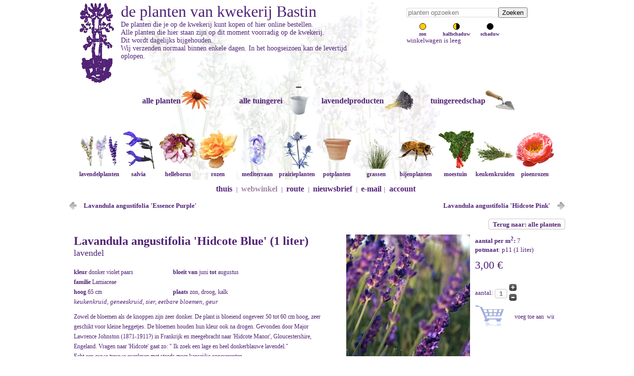

--- FILE ---
content_type: text/html; charset=utf-8
request_url: https://bastin.nl/webwinkel/lavandula-angustifolia-hidcote-blue-1-liter-detail.html
body_size: 14637
content:

<?xml version="1.0" encoding="utf-8"?>
<!DOCTYPE html>
<html lang="nl-nl" dir="ltr">

<head>
<script type="text/javascript">  (function(){    function blockCookies(disableCookies, disableLocal, disableSession){    if(disableCookies == 1){    if(!document.__defineGetter__){    Object.defineProperty(document, 'cookie',{    get: function(){ return ''; },    set: function(){ return true;}    });    }else{    var oldSetter = document.__lookupSetter__('cookie');    if(oldSetter) {    Object.defineProperty(document, 'cookie', {    get: function(){ return ''; },    set: function(v){ if(v.match(/reDimCookieHint\=/) || v.match(/57e526bcbd2781ffbdc764939822e945\=/)) {    oldSetter.call(document, v);    }    return true;    }    });    }    }    var cookies = document.cookie.split(';');    for (var i = 0; i < cookies.length; i++) {    var cookie = cookies[i];    var pos = cookie.indexOf('=');    var name = '';    if(pos > -1){    name = cookie.substr(0, pos);    }else{    name = cookie;    } if(name.match(/reDimCookieHint/)) {    document.cookie = name + '=; expires=Thu, 01 Jan 1970 00:00:00 GMT';    }    }    }    if(disableLocal == 1){    window.localStorage.clear();    window.localStorage.__proto__ = Object.create(window.Storage.prototype);    window.localStorage.__proto__.setItem = function(){ return undefined; };    }    if(disableSession == 1){    window.sessionStorage.clear();    window.sessionStorage.__proto__ = Object.create(window.Storage.prototype);    window.sessionStorage.__proto__.setItem = function(){ return undefined; };    }    }    blockCookies(1,1,1);    }()); </script>



  
  <meta name="viewport" content="width=device-width, initial-scale=1.0, maximum-scale=3.0, user-scalable=yes"/>
  <meta name="google-site-verification" content="Vu_GF_x_9iBBRB5XBZ3hEXLgRcM7Wi4GabTwv_SDJgA" />
	<meta charset="utf-8">
	<meta name="keywords" content="Lavandula angustifolia 'Hidcote Blue' (1 liter),zon, droog, kalk,Lamiaceae,lavendel,6,8,keukenkruid, geneeskruid, sier, eetbare bloemen, geur,donker violet paars,65,p11 (1 liter),7,vk1M; ak14#08|1452">
	<meta name="title" content="Lavandula angustifolia 'Hidcote Blue' (1 liter)">
	<meta name="robots" content="max-snippet:-1,max-image-preview:large,max-video-preview:-1">
	<meta name="description" content="Lavandula angustifolia 'Hidcote Blue' (1 liter) alle planten lavandula angustifolia hidcote blue 1 liter  zon, droog, kalk Lamiaceae lavendel 6 8 keukenkruid, geneeskruid, sier, eetbare bloemen, geur donker violet paars 65 p11 (1 liter) 7 vk1M; ak14#08|1452">
	<meta name="generator" content="Joomla! - Open Source Content Management">
	<title>alle planten: Lavandula angustifolia 'Hidcote Blue' (1 liter)</title>
	<link href="https://bastin.nl/webwinkel/lavandula-angustifolia-hidcote-blue-1-liter-detail.html" rel="canonical">
	<link href="https://bastin.nl/index.php?option=com_jmap&view=sitemap&format=aifeed" rel="alternate" type="application/json" title="AI JSON Data Feed">
	<link href="/templates/bastin/favicon.ico" rel="icon" type="image/vnd.microsoft.icon">
<link href="/media/vendor/joomla-custom-elements/css/joomla-alert.min.css?0.4.1" rel="stylesheet">
	<link href="/plugins/system/cookiehint/css/cookiehint_bastin.css?24856d" rel="stylesheet">
	<link href="/components/com_virtuemart/assets/css/vm-ltr-common.css?vmver=cf085a9f" rel="stylesheet">
	<link href="/components/com_virtuemart/assets/css/vm-ltr-site.css?vmver=cf085a9f" rel="stylesheet">
	<link href="/components/com_virtuemart/assets/css/facebox.css?vmver=cf085a9f" rel="stylesheet">
	<style>#redim-cookiehint-bottom {position: fixed; z-index: 99999; left: 0px; right: 0px; bottom: 0px; top: auto !important;}</style>
<script src="/media/vendor/jquery/js/jquery.min.js?3.7.1"></script>
	<script src="/media/legacy/js/jquery-noconflict.min.js?504da4"></script>
	<script src="/media/mod_menu/js/menu.min.js?24856d" type="module"></script>
	<script type="application/json" class="joomla-script-options new">{"joomla.jtext":{"ERROR":"Fout","MESSAGE":"Bericht","NOTICE":"Attentie","WARNING":"Waarschuwing","JCLOSE":"Sluiten","JOK":"Ok","JOPEN":"Open"},"system.paths":{"root":"","rootFull":"https:\/\/bastin.nl\/","base":"","baseFull":"https:\/\/bastin.nl\/"},"csrf.token":"298b0ec4ba542fcf2b2feae7c1d37313"}</script>
	<script src="/media/system/js/core.min.js?2cb912"></script>
	<script src="/media/system/js/messages.min.js?9a4811" type="module"></script>
	<script src="/components/com_virtuemart/assets/js/vmsite.js?vmver=cf085a9f"></script>
	<script src="/components/com_virtuemart/assets/js/dynupdate.js?vmver=cf085a9f"></script>
	<script src="/components/com_virtuemart/assets/js/facebox.js" defer></script>
	<script src="/templates/bastin/js/vmprices.js?vmver=cf085a9f"></script>
	<script src="/modules/mod_virtuemart_cart/assets/js/update_cart.js?vmver=cf085a9f"></script>
	<script>(function() {  if (typeof gtag !== 'undefined') {       gtag('consent', 'denied', {         'ad_storage': 'denied',         'ad_user_data': 'denied',         'ad_personalization': 'denied',         'functionality_storage': 'denied',         'personalization_storage': 'denied',         'security_storage': 'denied',         'analytics_storage': 'denied'       });     } })();</script>
	<script>//<![CDATA[ 
if (typeof Virtuemart === "undefined"){
	var Virtuemart = {};}
var vmSiteurl = 'https://bastin.nl/' ;
Virtuemart.vmSiteurl = vmSiteurl;
var vmLang = '&lang=nl';
Virtuemart.vmLang = vmLang; 
var vmLangTag = 'nl';
Virtuemart.vmLangTag = vmLangTag;
var Itemid = '&Itemid=470';
Virtuemart.addtocart_popup = "1" ; 
var vmCartError = Virtuemart.vmCartError = "Er is een fout opgetreden tijdens het bijwerken van uw winkelwagen";
var vmCartText = 'is toegevoegd aan uw winkelwagen' ;
usefancy = false; //]]>
</script>

	<!-- Image galery -->
	<script type="text/javascript" src="/templates/bastin/js/jquery.timers.min.js"></script>
	<script type="text/javascript" src="/templates/bastin/js/jquery.easing.min.js"></script>
	<script type="text/javascript" src="/templates/bastin/js/jquery.galleryview-3.0.min.js"></script>
	<script type="text/javascript" src="https://apis.google.com/js/plusone.js"></script>
	<script type="text/javascript" src="/templates/bastin/js/template.js"></script> 
	<link type="text/css" rel="stylesheet" href="/templates/bastin/css/jquery.galleryview-3.0.min.css"></script>
	<link type="text/css" rel="stylesheet" href="/templates/bastin/css/template.css" />
	<link type="text/css" rel="stylesheet" href="/templates/bastin/css/bastin.css" />

		<script>
	    jQuery(function(){
      var availableTags = ["acanthus","balcanicus","white","lips","hungaricus","spinosus","spinosissimus","group","achillea","millefolium","paprika","red","velvet","schneetaler","terracotta","walter","funcke","achnatherum","calamagrostis","stipa","aconitum","carmichaelii","cloudy","x","cammarum","bicolor","actaea","queen","of","sheba","®","simplex","brunette","cimicifuga","actinidia","arguta","issai","kens","deliciosa","atlas","hayward","jenny","solissimo","=","agapanthus","double","diamond","fireworks","navy","blue","midnight","star","twister","windsor","grey","agastache","beelicious","purple","","blackadder","boa","kolibri","linda","ajuga","black","scallop","alchemilla","mollis","allium","millenium","serendipity","summer","beauty","flavum","schoenoprasum","cha","chives","corsican","elbe","tuberosum","aloysia","triphylla","golden","wind","lippia","citriodora","anemone","dreaming","swan","honorine","jobert","loreley","whirlwind","wild","tomentosa","robustissima","angelica","archangelica","gigas","sylvestris","ebony","vicars","mead","anthemis","tinctoria","e.c.","buxton","lemon","ice","sauce","hollandaise","aquilegia","alpina","vulgaris","william","guiness","var.","stellata","nora","armoracia","rusticana","aronia","melanocarpa","hugin","nero","artemisia","abrotanum","maritima","coca","absinthium","lambrook","mist","silverado","dracunculus","sativa","asclepias","incarnata","tuberosa","asphodeline","lutea","aster","ann","leys","monte","cassino","pink","buttons","treffpunkt","vasterival","dumosus","rosenwichtel","ericoides","lovely","novi-belgii","sarah","ballard","strawberry","&","cream","oblongifolium","october","skies","symphyotrichum","astrantia","buckland","major","ruby","superstar","baptisia","brownie","points","dark","chocolate","lemonade","truffles","solar","flare","sphaerocarpa","b.","viridis","variicolor","twilite","prairieblues&#x2122;","bladhark","20","tanden","steel","150","7","instelbaar","met","telesteel","bloemen","van","geurlavendel","lavandin","per","zakje","lavendel","lavande","bleue","border","spade","steps","brunnera","macrophylla","jack","frost","buddleja","lochinch","cascade","prince","charming","davidii","dartmoor","lavender","cupcake","magenta","munchkin","royal","weyeriana","lady","the","acutiflora","karl","foerster","calamintha","nepeta","subsp.","sylvatica","menthe","campanula","kent","belle","lactiflora","prichards","variety","carex","testacea","prairie","fire","caryopteris","clandonensis","stephi","sterling","silver","castanea","laagstam","centaurea","montana","amethyst","in","snow","centranthus","ruber","albus","coccineus","cephalaria","gigantea","chamaemelum","nobile","treneague","chamerion","angustifolium","album","champignon","borsteltje","choisya","dewitteana","aztec","pearl","cirsium","rivulare","atropurpureum","cistus","albidus","creticus","extra","grote","pot","incanus","tauricus","populifolius","salviifolius","aguilarii","maculatus","argenteus","laxus","ledon","nog","groter","lenis","grayswood","obtusifolius","c.","psilosepalus","pulverulentus","sunset","purpureus","alan","fradd","skanbergii","citrus","aurantium","bergamia","oleum","reticula","clematis","côte","dazur","mrs","robert","brydon","heracleifolia","china","jouiniana","praecox","coreopsis","full","moon","cornus","officinalis","corydalis","craigton","porcelain","corylus","avellana","nottingham","frühe","fertile","webbs","prize","cob","crambe","cordifolia","crocosmia","hell","lucifer","cultivator","groot","155","cm","smal","cyclamen","hederifolium","amaze","me","neapolitanum","cydonia","oblonga","lescovacka","serbian","gold","reas","mammoth","cymbopogon","flexuosa","cynara","cardunculus","cardy","scolymus","imperial","damesspade","100","90","delphinium","moonlight","highlander&#x2122;","pacific","astolat","galahad","belladonna","bellamosum","dendranthema","clara","curtis","chrysanthemum","duchess","edinburgh","rosensilber","rubellum","mary","stoker","deschampsia","cespitosa","bronzeschleier","goldschleier","dianthus","whatfield","wisp","carthusianorum","dierama","pulcherrimum","cerise","digitalis","spice","island","lanata","parviflora","walbertons","goldcrest","mertonensis","diplotaxis","tenuifolia","grazia","droogboeket","echinacea","chiquita","hot","lava","papaya","sunrise","sunseekers","salmon","romance","pallida","purpurea","fatal","attraction","green","jewel","hope","splendor","virgin","echinops","bannaticus","glow","taplow","echium","vulgare","elaeagnus","umbellata","epipactis","palustris","eragrostis","curvula","totnes","burgundy","erodium","chrysanthum","guttatum","eryngium","lapis","pen","agavifolium","e.","bromeliifolium","alpinum","bourgatii","picos","ebracteatum","poterioides","giganteum","ghost","pandanifolium","physic","planum","hobbit","zabelii","big","violetta","erysimum","linifolium","bowles","away","allionii","constant","cheer","eucalyptus","globulus","eupatorium","dubium","baby","joe","maculatum","f.","albidum","bartered","snowball","euphorbia","blackbird","nothowlee","characias","forescate","and","wulfenii","cyparissias","fens","tall","boy","griffithii","orange","myrsinites","seguieriana","niciciana","gayeri","betten","ferula","communis","amalfi","form","glauca","festuca","gautieri","scoparia","pic","ficus","carica","desert","king","goutte","dor","gustissimo","twotimer","little","miss","figgy","madeleine","des","deux","morena","perretta","précoce","de","bordeaux","foeniculum","smokey","rubrum","fragaria","anablanca","vesca","alexandria","yellow","wonder","semperflorens","improved","viger","elan","ananassa","roman","rubra","vivarosa","galium","verum","gaura","lindheimeri","dove","gentiana","geranium","folkard","blood","blogold","philippe","vapelle","penny","sandrine","pratense","n","reiter","rozanne","gerwat","sanguineum","striatum","cantabrigiense","biokovo","st","ola","magnificum","rosemoor","geum","censation&#x2122;","lipstick","cocktail&#x2122;","cosmopolitan","gimlet","flames","passion","mai","tai","samba","tempest","scarlet","pretticoats&#x2122;","peach","gillenia","trifoliata","graskantensteker","graskantsteker","groentenborstel","haak","garden","handcultivator","handhakje","10","handrooivorkje","handschepje","verplantschopje","handschoen","foxgloves","medium","paars","hark","klauw","6","8","heggenschaar","amerikaans","model","71cm","telescopisch","helenium","fatamorgana","feuersiegel","loysder","wieck","moerheim","rauchtopas","sahins","early","flowerer","short","sassy","siësta","helianthemum","lawrensons","rhodanthe","carneum","wisley","supreme","orient","bride","helianthus","helleborus","foetidus","wester","flisk","niger","orientalis","ruse","magnifica","double-ellen®","flash","picotee","ericsmithii","angel","pirouette","nigercors","love","sternii","dollar","hemerocallis","american","revolution","emanuelle","stockings","citrina","heuchera","berry","smoothie","caramel","marmalade","obsidian","flambé","heucherella","buttered","rum","rover","sweet","tea","hippophae","rhamnoides","friesdorfer","hergo","leikora","pollmix","humulus","lupulus","aureus","jupiter","nordbrau","northern","brewer","polaris","pure","spalter","select","hyssopus","roseus","ipomoea","batatas","iposun","tone","marguerite","caroline","bronze","iris","kalá","g","chrysographes","ensata","topas","sibirica","butter","sugar","himmel","von","komi","juglans","ailantifolia","cordiformis","regia","buccaneer","spil","laciniata","knautia","arvensis","macedonica","knight","kniphofia","moonstone","redhot","popsicle","tawney","uvaria","nobilis","kroon","schoffel","125","lavandula","angustifolia","arctic","1","ashdown","forest","velours","charles","mountain","cedar","contrast","elizabeth","liter","essence","hidcote","gem","jean","ferrat","loddon","melissa","lilac","middachten","katherine","munstead","nana","alba","rosea","siesta","cushion","stoechas","hybride","madrid","allardii","meerlo","chaytorae","richard","gray","intermedia","large","dutch","vera","edelweiß","exceptional","hillav","grosso","pale","pretender","phenomenal","provence","sensational!","lavatera","bredon","springs","clementii","blushing","geurzakje","cellofaan","klassiek","leucanthemum","becky","old","court","victorian","secret","levisticum","officinale","lonicera","periclymenum","lychnis","coronaria","gardeners","world","lycium","barbarum","succes","lythrum","salicaria","blush","virgatum","dropmore","magnolia","grandiflora","le","nantais","namnetensis","soulangeana","liliiflora","genie®","brooklynensis","bird","malus","domestica","bolero","elstar","greencats","james","jonagold","maypole","polka","redcats","mathiasella","bupleuroides","dream","mentha","berries","mint","verveine","banana","requienii","spicata","hillarys","moroccan","spanish","spearmint","piperita","mitcham","citrata","mertensia","m.","simplicissima","mespilus","germanica","miscanthus","sinensis","adagio","hermann","mussel","kaskade","molinia","caerulea","arundinacea","cordoba","skyracer","transparent","windspiel","monarda","cobham","cranberry","lace","elsies","fireball","jacob","cline","kardinal","oudolfs","charm","frosting","didyma","cambridge","grape","gumball","oneida","squaw","fistulosa","scorpion","morus","nigra","myrrhis","odorata","narcissus","poeticus","recurvus","cats","pajamas","six","hills","giant","bramdean","dawn","to","dusk","kubanica","racemosa","snowflake","walkers","low","souvenir","d","andré","faassenii","purrsian","nestkast","boomkruiper","kijkdeurtje","pimpelmees","roodborst","onkruidschopje","rvs","opinel","zakmes","recht","21","origanum","falls","bentham","dingle","fairy","gentle","breeze","compactum","majoricum","paeonia","catharina","fontijn","ld","delavayi","itoh-hybride","all","that","jazz","callies","memory","canary","brilliants","cora","louise","first","arrival","julia","rose","dandy","victory","ardour","cheeks","bowl","buckeye","rosenfeld","paula","fay","bernhardt","shirley","temple","suffruticosa","lan","bao","shi","ling","hua","zhan","rou","fu","rong","wu","jin","yao","panicum","panschop","bats","00","95","papaver","orientale","prinzessin","victoria","patrinia","monandra","pelargonium","floral","filbert","concolor","capitatum","attar","roses","fragrans","pennisetum","alopecuroides","cassian","hammeln","moudry","weserbergland","penstemon","towers","onyx","pearls","penwortelschopje","perovskia","spire","atriplicifolia","jelena","silvery","lacey","lisslitt","persicaria","orangofield","bistorta","affinis","darjeeling","donald","lowndes","amplexicaulis","fat","domino","js","caliente","elephant","eastfield","petroselinum","crispum","gigante","ditalie","moskrul","peucedanum","verticillare","phlomis","italica","monocephala","russeliana","phlomoides","amazone","flamingo","phlox","bifida","petticoat","divaricata","clouds","perfume","may","paniculata","david","subulata","g.f.","wilson","maischnee","plantensteun","buskstöd","70","polemonium","yezoense","bressingham","pootstok","primula","veris","p.","propolis","tinctuur","prunus","avium","dönissens","gelbe","knorpelkirsche","kordia","regina","belgique","opal","reine","claude","verte","stanley","dulcis","robijn","pulmonaria","ensign","diana","claire","high","majesté","raspberry","splash","bouquet","trevi","fountain","ballet","saccharata","dora","bielefeld","pulsatilla","blaue","klokke","rode","pycnanthemum","flexuosum","tenuifolium","muticum","verticillatum","pilosum","pyrus","triomphe","vienne","pyrifolia","chojuro","shinseiki","tama","rheum","rhabarbarum","poncho","ribes","josta","nigrum","lowberry","titania","jonkheer","tets","ribest","lisette","witte","hollander","uva-crispa","hankkijas","delikatess","hinnonmäki","punainen","romneya","coulteri","rosa","canina","rubiginosa","autochtoon","rosmarinus","arp","bbq","benenden","lagoon","boule","foxtail","haifa","majorca","jessopps","upright","pyramidalis","cineol","rubus","fruticosus","satin","triple","crown","idaeus","buckingham","autumn","fallgold","glen","ample","goodasgold","héritage","malling","promice","loganobaccus","tayberry","occidentalis","phoeniculasius","ursinus","thornless","loganberry","rudbeckia","wizard","subtomentosa","henry","eilers","rumex","sanguineus","ruta","graveolens","salvia","african","sky","amante","amistad","azure","dysonss","joy","hercules","jeans","naomy","tree","no","shame","oriental","dysmau","phyllis","fancy","friesland","rockin","deep","bumble","argentea","azurea","elegans","honey","dew","melon","pineapple","s.","tangerine","farinacea","longispicata","mystic","mysty","feathers","bocoffla","peacock","bocofpea","greggi","emperor","greggii","cherry","guaranitica","argentine","bloom","enigma","blueberry","lake","carines","amazing","super","trooper","gesneraeflora","involucrata","mulberry","jam","microphylla","monrovia","gletsjer","nemorosa","caradonna","marcus","negrito","ostfriesland","pußtaflamme","plumosa","rianne","schwellenburg","sensation","berggarten","grete","stölzle","growers","friend","icterina","aurea","nazareth","leaf","würzburg","albiflora","patens","patio","pratensis","eveline","delight","twilight","serenade","reptans","west","texas","ringens","splendens","darcyi","verticillata","rain","viscosa","jamensis","nachtvlinder","adrian","schneehügel","blauhügel","dear","anja","mainacht","tänzerin","sambucus","haschberg","korsør","sanguisorba","brushes","menziesii","minor","poterium","tanna","delicatesse","santolina","chamaecyparissus","pinnata","edward","rosmarinifolia","serratifolia","saponaria","plena","satureja","spicigera","alternipilosa","scabiosa","caucasica","perfecta","mid","stäfa","columbaria","butterfly","ochroleuca","dance","schizachyrium","scoparium","ha","tonka","noord","hollands","sedum","gooseberry","fool","herbstfreude","josé","aubergine","stewed","rhubarb","rupestre","reflexum","telephium","ruprechtii","hab","silene","flos-cuculi","sisyrinchium","stachys","byzantina","ears","helene","cotton","boll","sheila","pinky","steeketiketten","aluminium","victoriaans","stevia","rebaudiana","barbata","capillata","tenuissima","nasella","straatbezem","blank","hout","symphytum","azureum","telescopische","15","teucrium","chamaedrys","glaucum","fruticans","indyho","lucidrys","thalictrum","anne","elin","splendide","illuminator","petaloideum","ghent","thymus","amadé","caborn","wine","duftkissen","spicy","citriodorus","prostrate","typ","lammefjord","doerfleri","herba-barona","caraway","longicaulis","pseudolanuginosus","pulegioides","foxley","tabor","richardii","nitidus","peter","serpyllum","atropurpureus","creeping","chintz","snowdrift","thracicus","t.","pinewood","compactus","fleur","provencale","precompa","faustinoi","trachystemon","tricyrtis","hirta","trifolium","rubens","trollius","alabaster","tweedia","oxypetalum","caeruleum","vaccinium","goldtraube","corymbosum","bluecrop","bluegold","emblue","heerma","hortblue","petit","macrocarpon","vitis-idaea","valeriana","veldhak","en","vork","verbascum","clementine","bombyciferum","polarsommer","verbena","bonariensis","veronica","longifolia","blauriesin","schneeriesin","choice","barcarole","rotfuchs","veronicastrum","sibiricum","virginicum","apollo","cupid","lavendelturm","verplantspade","viola","columbine","va","jackanapes","letitia","molly","sanderson","rebecca","cawthorne","cornuta","victorias","königin","charlotte","neiges","sororia","v.","vitex","agnus-castus","delta","blues","latifolia","vitis","vinifera","aurora","frankenthaler","hamburg","himrod","lakemont","geënt","regent","wisteria","floribunda","hon-beni","valderi","burford","zanthoxylum","americanum","simulans"];
      jQuery("#mod_virtuemart_search").autocomplete({source: availableTags});    
      jQuery(".inputbox").autocomplete({source: availableTags});
    });
		</script>
  <!-- Google tag (gtag.js) -->
<script async src="https://www.googletagmanager.com/gtag/js?id=G-305M1DW3T6"></script>
<script>
  window.dataLayer = window.dataLayer || [];
  function gtag(){dataLayer.push(arguments);}

  // Plaats hier de consent-regel:
  

  gtag('js', new Date());

  gtag('config', 'G-305M1DW3T6');
</script>
       
</head>

<body>
<div class="wrap-container">

<div class="header" style="background-image:url(/images/lavendellicht.jpg); background-repeat:no-repeat;" > 
	<div class="bastNavBox">
			<!--BEGIN Search Box -->
<form action="/webwinkel/results,1-25.html?search=true" method="get">
<div class="search">
	<input name="keyword" id="mod_virtuemart_search" maxlength="20" placeholder="planten opzoeken" class="inputbox" type="text" size="20" /><input type="submit" value="Zoeken" class="button" onclick="this.form.keyword.focus();"/></div>
</form>

<!-- End Search Box --><ul  class="standplaats">
	<li><a href="/webwinkel/zon.html"><img src="https://bastin.nl/templates/bastin/css/plaatsing_in_de_zon.png"><br>zon</a></li>
	<li><a href="/webwinkel/half-schaduw.html"><img src="https://bastin.nl/templates/bastin/css/plaatsing_in_de_halfschaduw.png"><br>halfschaduw</a></li>
	<li><a href="/webwinkel/schaduw.html"><img src="https://bastin.nl/templates/bastin/css/plaatsing_in_de_schaduw.png"><br>schaduw</a></li>
</ul>


<!-- Virtuemart 2 Ajax Card -->
<div class="vmCartModule " id="vmCartModule">

	<div class="total" style="float: right;">
			</div>

<div class="total_products">winkelwagen is leeg</div>
<div class="show_cart">
	</div>
<div style="clear:both;"></div>
<div class="payments-signin-button" ></div><noscript>
even geduld a.u.b. </noscript>
</div>


			
	</div>
				<div class="bastHeader">
		<a title="kwekerij Bastin" href="https://www.bastin.nl/"><img src="/images/logot.gif" alt="logo kwekerij Bastin" style="margin-right: 10px;"></a>
        <h1><a title="kwekerij Bastin" href="https://www.bastin.nl/">de planten van kwekerij Bastin</a></h1>
		<div id="catText">De planten die je op de kwekerij kunt kopen of hier online bestellen.<br />Alle planten die hier staan zijn op dit moment voorradig op de kwekerij.<br />Dit wordt dagelijks bijgehouden.<br />Wij verzenden normaal binnen enkele dagen. In het hoogseizoen kan de levertijd oplopen.</div>
	</div>

	<div class="navWrapper">
		<div class="deeplinks">
			<ul>
				<li style='display:inline-block;'><a href='/webwinkel.html'>alle planten <img src=/images/stories/virtuemart/category/planten.png></a></li><li style='display:inline-block;'><a href='/alle-tuingerei.html'>alle tuingerei <img src=/images/stories/virtuemart/category/overige-tuinproducten.png></a></li><li style='display:inline-block;'><a href='/lavendelproducten.html'>lavendelproducten <img src=/images/stories/virtuemart/category/lavendelproducten.png></a></li><li style='display:inline-block;'><a href='/tuingereedschap.html'>tuingereedschap <img src=/images/stories/virtuemart/category/tuingerei-van-kwekerij-bastin.png></a></li>			</ul>
		</div>

		<div class="sublinks">
			<ul>
				<li style='display:inline-block;'><a href='/webwinkel/lavendel.html'><img src=/images/stories/virtuemart/category/lavendel.png> lavendelplanten</a></li><li style='display:inline-block;'><a href='/webwinkel/salvia.html'><img src=/images/stories/virtuemart/category/salvia.png> salvia</a></li><li style='display:inline-block;'><a href='/webwinkel/helleborus.html'><img src=/images/stories/virtuemart/category/helleborus.png> helleborus</a></li><li style='display:inline-block;'><a href='/webwinkel/struikrozen-klimrozen.html'><img src=/images/stories/virtuemart/category/struikrozen-klimrozen.png> rozen</a></li><li style='display:inline-block;'><a href='/webwinkel/mediterraan.html'><img src=/images/stories/virtuemart/category/mediterraan.png> mediterraan</a></li><li style='display:inline-block;'><a href='/webwinkel/prairieplanten.html'><img src=/images/stories/virtuemart/category/prairieplanten.png> prairieplanten</a></li><li style='display:inline-block;'><a href='/webwinkel/potplant.html'><img src=/images/stories/virtuemart/category/potplant.png> potplanten</a></li><li style='display:inline-block;'><a href='/webwinkel/siergras.html'><img src=/images/stories/virtuemart/category/siergras.png> grassen</a></li><li style='display:inline-block;'><a href='/webwinkel/bijenplanten.html'><img src=/images/stories/virtuemart/category/bijenplanten.png> bijenplanten</a></li><li style='display:inline-block;'><a href='/webwinkel/groente.html'><img src=/images/stories/virtuemart/category/groente.png> moestuin</a></li><li style='display:inline-block;'><a href='/webwinkel/keukenkruid.html'><img src=/images/stories/virtuemart/category/keukenkruid.png> keukenkruiden</a></li><li style='display:inline-block;'><a href='/webwinkel/pioenrozen.html'><img src=/images/stories/virtuemart/category/pioenrozen.png> pioenrozen</a></li>			</ul>
		</div>
	</div>

			
</div>

<div class="hor-menu">
	<ul class="mod-menu mod-list nav ">
<li class="nav-item item-469 default"><a href="/" >thuis</a></li><li class="nav-item item-475 divider"><span class="mod-menu__separator separator "> | </span>
</li><li class="nav-item item-470 current active"><a href="/webwinkel.html" aria-current="location">webwinkel</a></li><li class="nav-item item-477 divider"><span class="mod-menu__separator separator "> | </span>
</li><li class="nav-item item-472"><a href="/route.html" >route</a></li><li class="nav-item item-478 divider"><span class="mod-menu__separator separator "> | </span>
</li><li class="nav-item item-473"><a href="/nieuwsbrief-aan-of-afmelden-en-archief.html" >nieuwsbrief</a></li><li class="nav-item item-479 divider"><span class="mod-menu__separator separator "> | </span>
</li><li class="nav-item item-474"><a href="mailto:info@bastin.nl" >e-mail</a></li><li class="nav-item item-627 divider"><span class="mod-menu__separator separator ">|</span>
</li><li class="nav-item item-626"><a href="/account.html?layout=edit" >account</a></li></ul>

</div>


	
	<div class="content single" style="width:100%">
				<div id="system-message-container" aria-live="polite"></div>

		
<div class="product-container productdetails-view productdetails" >

      <div class="product-neighbours">
      <a href="/webwinkel/lavandula-angustifolia-essence-purple-detail.html" rel="prev" class="previous-page" data-dynamic-update="1">Lavandula angustifolia 'Essence Purple'</a><a href="/webwinkel/lavandula-angustifolia-hidcote-pink-detail.html" rel="next" class="next-page" data-dynamic-update="1">Lavandula angustifolia 'Hidcote Pink'</a>      <div class="clear"></div>
    </div>
  
    <div class="back-to-category">
      <a href="/webwinkel.html" class="product-details" title="alle planten">Terug naar: alle planten</a>
  </div>

  
<div class="bast-product">
         
<div class="bast-product-info">

        <h2 style="margin:0px;"><a href="/webwinkel/lavandula-angustifolia-hidcote-blue-1-liter-detail.html" >Lavandula angustifolia 'Hidcote Blue' (1 liter)</a></h2>
    
    
    <strong><h3 style="width:50%;">
    lavendel    </h3></strong>

        <div style="line-height: 20px; margin-top:15px;">
              <span style="width:200px; display:block; float:left;"><b>kleur </b> donker violet paars</span>
                      <span style="width:200px; display:block; float:left;"><b>bloeit van </b> juni <b>tot</b> augustus</span>
                      <span style="width:200px; display:block; float:left;"><b>familie </b> Lamiaceae</span>
            </div>
             
    <div class="product-desc" style="line-height: 20px; float:left; width:95%; padding-right:8px;">

                    <span style="width:200px; display:block; float:left;"><b>hoog </b> 65 cm</span>
                              <span style="display:block; float:left;"><b>plaats </b> zon, droog, kalk</span>
                              <br/><i>keukenkruid, geneeskruid, sier, eetbare bloemen, geur</i>
          

      <p class="product_desc" style="line-height: 20px;">
         Zowel de bloemen als de knoppen zijn zeer donker. De plant is bloeiend ongeveer 50 tot 60 cm hoog, zeer geschikt voor kleine heggetjes. De bloemen houden hun kleur ook na drogen. Gevonden door Major Lawrence Johnston (1871-1911?) in Frankrijk en meegebracht naar 'Hidcote Manor', Gloucestershire, Engeland. Vragen naar 'Hidcote' gaat zo: " Ik zoek een lage en heel donkerblauwe lavendel."<br />Echt een ouwe trouwe overlever met steeds meer kansrijke concurrenten.      </p>
    </div>
    
  </div>

  <div class="bast-product-image">
    <ul id='img15078' style='display: none;'><li><img  alt="Lavandula angustifolia 'Hidcote Blue' (1 liter)"  src="/images/stories/virtuemart/product/lavandula-angustifolia-hidcote-blue-1-liter.jpg"></li></ul>    
    
    <script type="text/javascript">
    jQuery(function(){
      jQuery('#img15078').galleryView({
        show_panel_nav: false, 	//BOOLEAN - flag to show or hide panel navigation buttons
        panel_width:  250, 				//INT - width of gallery panel (in pixels)
        panel_height: 250, 				//INT - height of gallery panel (in pixels)
        panel_scale: 'fit', 			//STRING - the scaling method for panel images ('crop' or 'fit')
        show_filmstrip: false,	//BOOLEAN -  flag to toggle display of navigation filmstrip
        show_filmstrip_nav: false,
        enable_slideshow: false,
        frame_width:   40, 				//INT - width of filmstrip frames (in pixels)
        frame_height:  40,
      show_infobar: false
      });
      });
    </script>

  </div>    

  <div class="bast-product-actions">
    <div class="bast-product-actions-desc">
  <!--
    <div class="cartmsg" style="height: 30px; margin-bottom: 10px !important">
    </div>
  -->		
    <div class="addinfo">
          </div>
      
    <div class="addinfo">
              <b>aantal per m<sup>2</sup>:</b> 7            </div>
      
    <div class="addinfo">
               <b>potmaat</b>: p11 (1 liter)            </div>
      
    <div class="bastPricing"><h3>
    <div class="PricesalesPrice vm-display vm-price-value"><span class="PricesalesPrice">3,00 €</span></div></h3>
    </div>
    </div>
    <div class="bast-product-actions-addcart">
    <div class="addinfo addtocart-area">	
      <form method="post" class="product js-recalculate" action="/alle-producten.html">
                <div class="addtocart-bar">
                    <div class="addinfo">
              <label for="quantity15078" class="quantity_box">aantal: </label>
              <span class="quantity-box">
                <input type="text" class="quantity-input js-recalculate" name="quantity[]"
                data-errStr="U kunt dit artikel alleen in veelvouden van %1$s kopen!"
                value="1" init="1" step="1"  />
              </span>
              <span class="quantity-controls js-recalculate">
                <input type="button" class="quantity-controls quantity-plus"/>
                <input type="button" class="quantity-controls quantity-minus"/>
              </span>
            </div>
            <div class="addinfo" style="display:inline-flex;">
              <span class="addtocart-button">
        <input type="image" name="addtocart" class="addtocart-button" width="51px" height="51px;" src="/images/winkelwagen.png" title="voeg toe aan &#13;&#10; winkelwagen"/><br/>
              <input type="submit" name="addtocart" class="addtocart-button" value="voeg toe aan &#13;&#10; winkelwagen"/>
              </span>

              <noscript><input type="hidden" name="task" value="add"/></noscript>
            </div>         <input type="hidden" name="option" value="com_virtuemart"/>
        <input type="hidden" name="view" value="cart"/>
        <input type="hidden" name="virtuemart_product_id[]" value="15078"/>
        <input type="hidden" name="pname" value="Lavandula angustifolia 'Hidcote Blue' (1 liter)"/>
        <input type="hidden" name="pid" value="15078"/>
        <input type="hidden" name="Itemid" value="470"/>      </form>
    </div>
    <div class="cartmsg" style="margin-bottom: 10px !important">
    </div>

      </div>
  </div>
  </div>
  </div>

  <div class="clear"></div>

  <script   id="updDynamicListeners-js" type="text/javascript" >//<![CDATA[ 
jQuery(document).ready(function() { // GALT: Start listening for dynamic content update.
	// If template is aware of dynamic update and provided a variable let's
	// set-up the event listeners.
	if (typeof Virtuemart.containerSelector === 'undefined') { Virtuemart.containerSelector = '.productdetails-view'; }
	if (typeof Virtuemart.container === 'undefined') { Virtuemart.container = jQuery(Virtuemart.containerSelector); }
	if (Virtuemart.container){
		Virtuemart.updateDynamicUpdateListeners();
	}
	
}); //]]>
</script><script   id="ready.vmprices-js" type="text/javascript" >//<![CDATA[ 
jQuery(document).ready(function($) {

		Virtuemart.product($("form.product"));
}); //]]>
</script><script   id="ajaxContent-js" type="text/javascript" >//<![CDATA[ 
Virtuemart.container = jQuery('.productdetails-view');
  Virtuemart.containerSelector = '.productdetails-view';
  //Virtuemart.recalculate = true;	//Activate this line to recalculate your product after ajax //]]>
</script><script   id="vmPreloader-js" type="text/javascript" >//<![CDATA[ 
jQuery(document).ready(function($) {
    Virtuemart.stopVmLoading();
    var msg = '';
    $('a[data-dynamic-update="1"]').off('click', Virtuemart.startVmLoading).on('click', {msg:msg}, Virtuemart.startVmLoading);
    $('[data-dynamic-update="1"]').off('change', Virtuemart.startVmLoading).on('change', {msg:msg}, Virtuemart.startVmLoading);
  }); //]]>
</script>
<script type="application/ld+json">
{
  "@context": "http://schema.org/",
  "@type": "Product",
  "name": "Lavandula angustifolia &#039;Hidcote Blue&#039; (1 liter)",
  "description":"Lavandula angustifolia &#039;Hidcote Blue&#039; (1 liter) alle planten lavandula angustifolia hidcote blue 1 liter  zon, droog, kalk Lamiaceae lavendel 6 8 keukenkruid, geneeskruid, sier, eetbare bloemen, geur donker violet paars 65 p11 (1 liter) 7 vk1M; ak14#08|1452",
  "productID":"15078",
  "sku": "15078",
  "image": [
    "https://bastin.nl/images/stories/virtuemart/product/lavandula-angustifolia-hidcote-blue-1-liter.jpg"  ],
  "offers": {
    "@type": "Offer",
    "priceCurrency": "EUR",
    "availability": "InStock",
    "price": "3",
    "url": "https://bastin.nl/webwinkel/lavandula-angustifolia-hidcote-blue-1-liter-detail.html"

  }
}
</script></div>




	</div>

	
   
<div class="footer">
			</div>

</div><!-- end .wrap-container -->
 
<div style="clear:both;"></div>

	<div align="center">
		<hr/ style="border-top: solid #E9E8E8 1px;">
		<a href="#" id="back-top" style="float:left">&nbsp;terug naar boven  &uarr;</a>
		&copy;2026 de planten van kwekerij Bastin 
		<a href="#" id="back-top" style="float:right">&uarr;  terug naar boven  &nbsp;</a>
	</div>

<!--
<a href="#" class="float"><h1>terug naar boven</h1></a>
-->


 

<div id="redim-cookiehint-bottom">   <div id="redim-cookiehint">     <div class="cookiecontent">   <p>Wij gebruiken cookies op onze web site. Sommigen zijn essentieel voor het correct functioneren van de site, terwijl anderen ons helpen om de site en gebruikerservaring te verbeteren (tracking cookies). U kan zelf kiezen of u deze cookies wil toestaan of niet. Let op dat als u onze cookies weigert mogelijk niet alle functies van de site beschikbaar zijn.</p>    </div>     <div class="cookiebuttons">        <a id="cookiehintsubmit" onclick="return cookiehintsubmit(this);" href="https://bastin.nl/webwinkel/lavandula-angustifolia-hidcote-blue-1-liter-detail.html?rCH=2"         class="btn">Ok</a>          <div class="text-center" id="cookiehintinfo">                <a target="_self" href="https://www.bastin.nl/avg.html">Meer informatie</a>                      </div>      </div>     <div class="clr"></div>   </div> </div>     <script type="text/javascript">        document.addEventListener("DOMContentLoaded", function(event) {         if (!navigator.cookieEnabled){           document.getElementById('redim-cookiehint-bottom').remove();         }       });        function cookiehintfadeOut(el) {         el.style.opacity = 1;         (function fade() {           if ((el.style.opacity -= .1) < 0) {             el.style.display = "none";           } else {             requestAnimationFrame(fade);           }         })();       }         function cookiehintsubmit(obj) {         document.cookie = 'reDimCookieHint=1; expires=Mon, 04 Jan 2027 23:59:59 GMT;57; path=/';         cookiehintfadeOut(document.getElementById('redim-cookiehint-bottom'));         return true;       }        function cookiehintsubmitno(obj) {         document.cookie = 'reDimCookieHint=-1; expires=0; path=/';         cookiehintfadeOut(document.getElementById('redim-cookiehint-bottom'));         return true;       }     </script>  
</body>

</html>


--- FILE ---
content_type: text/css
request_url: https://bastin.nl/templates/bastin/css/jquery.galleryview-3.0.min.css
body_size: 586
content:
#myGallery{display:none}
.gv_galleryWrap{position:relative;background:transparent !important;font-size:10pt;width:200px;height:200px}
.gv_gallery{overflow:hidden;position:relative}
.gv_imageStore{visibility:hidden;position:absolute;top:-10000px;left:-10000px}
.gv_panelWrap{filter:inherit;position:absolute;overflow:hidden}
.gv_panel-loading{background:url(img-loader.gif) 50% 50% no-repeat #aaa}
.gv_frame-loading{background:url(img-loader.gif) 50% 50% no-repeat #aaa}
.gv_panel{filter:inherit;position:absolute;top:0;left:0;overflow:hidden;z-index:100}
.gv_panel img{position:absolute}
.gv_overlay{position:absolute;background:#222;color:white;z-index:200}
.gv_showOverlay{position:absolute;width:20px;height:20px;background:url(themes/light/info.png) #222;cursor:pointer;z-index:200}
.gv_overlay h4{color:white;margin:1em;font-weight:bold}
.gv_overlay p{color:white;margin:1em}
.gv_infobar{background:#222;padding:0 .5em;line-height:1.5em;height:1.5em;font-size:10pt;font-weight:bold;color:white;position:absolute;bottom:0;right:0;display:none;vertical-align:middle;z-index:2000}
.gv_filmstripWrap{overflow:hidden;position:absolute}
.gv_filmstrip{margin:0;padding:0;position:absolute;top:0;left:0}
.gv_frame{cursor:pointer;float:left;position:relative;margin:0;padding:0}
.gv_frame .gv_thumbnail{position:relative;overflow:hidden !important}
.gv_frame img{border:0;position:absolute}
.gv_frame .gv_caption{height:14px;line-height:14px;font-size:10px;text-align:center;color:white}
.gv_pointer{border-color:black}
.gv_navWrap{text-align:center;position:absolute}
.gv_navPlay,.gv_navPause,.gv_navNext,.gv_navPrev{opacity:.3;-moz-opacity:.3;-khtml-opacity:.3;filter:alpha(opacity=30);display:-moz-inline-stack;display:inline-block;zoom:1;*display:inline;vertical-align:middle}
.gv_navPlay:hover,.gv_navPause:hover,.gv_navNext:hover,.gv_navPrev:hover{opacity:.8;-moz-opacity:.8;-khtml-opacity:.8;filter:alpha(opacity=80)}
.gv_panelNavPrev,.gv_panelNavNext{position:absolute;display:none;opacity:.50;-moz-opacity:.50;-khtml-opacity:.50;filter:alpha(opacity=50);z-index:200}
.gv_panelNavPrev:hover,.gv_panelNavNext:hover{opacity:.9;-moz-opacity:.9;-khtml-opacity:.9;filter:alpha(opacity=90)}
.gv_navPlay{height:30px;width:30px;cursor:pointer;background:url(themes/light/play-big.png) top left no-repeat}
.gv_navPause{height:30px;width:30px;cursor:pointer;background:url(themes/light/pause-big.png) top left no-repeat}
.gv_navNext{height:20px;width:20px;cursor:pointer;background:url(themes/light/next.png) top left no-repeat}
.gv_navPrev{height:20px;width:20px;cursor:pointer;background:url(themes/light/prev.png) top right no-repeat}
.gv_panelNavNext{height:20px;width:20px;cursor:pointer;background:url(themes/light/panel-next.png) top left no-repeat}
.gv_panelNavPrev{height:20px;width:20px;cursor:pointer;background:url(themes/light/panel-prev.png) top right no-repeat}


--- FILE ---
content_type: text/css
request_url: https://bastin.nl/templates/bastin/css/template.css
body_size: 1167
content:
html {
  box-sizing: border-box;
}
*,
*:before,
*:after {
  box-sizing: inherit;
}

body {
  font-family: Optima;
  font-size: 13px;
  color:#522377;
  background: #FFFFFF;
  padding: 5px;
  margin: 0;
}

ul, ol, dl { /* Due to variations between browsers, it's best practices to zero padding and margin on lists. For consistency, you can either specify the amounts you want here, or on the list items (LI, DT, DD) they contain. Remember that what you do here will cascade to the .nav list unless you write a more specific selector. */
  padding: 0;
  margin: 0;
}

h1, h2, h3, h4, h5, h6, p {
  margin-top: 0;
  padding-right: 0;
  padding-left: 0;
}
h1 {
  font-size: 18px;
}
h2 {
  font-size: 24px;
}
h3 { 
  font-size: 18px;
}
h1, h2, h3 {
  font-weight: normal;
  background-color: transparent !important;
}
span,p {
  font-size: 12px;
}

img {
  max-width: 100%;
  height: auto;
}

a img {
  border: none;
}

a:link {
  color: #522377;
  font-weight: bold;
  text-decoration: none;
}
a:visited {
  text-decoration: underline;
}
a:hover, a:active, a:focus {
  text-decoration: none;
}
.current a {
  color: #a285a2;
}

.wrap-container {
  max-width: 1002px;
  margin: auto;
  background-color: transparent !important;
  display: grid;
  grid-template-columns: 27% 46% 27%;
  grid-template-rows:  auto auto 400px auto auto ;
}

.header {
  min-height: 275px;
  padding-left: 20px;
  padding-right: 20px;
  grid-area: 1 /  1 / 1 / 4;
}


 .sidebar1-1 {

	margin-top: 0px;
  grid-area: 3 /  1 / 4 / 1;
}
 .sidebar1-2 {
 
margin-top: 0px;
grid-area: 4 /  1 / 5 / 1;
}
 .content.triple {
 
	margin-top: 0px;
    padding-left: 10px;
    padding-right: 10px;
    grid-area: 3 /  2 / 5 / 2;

}
.content.single{
  grid-area: 3 /  1 / 5 / 4;
}
 .sidebar2 {

    margin-top: 0px;
    grid-area: 3 /  3 / 5 / 3;

}
#cart-left{
  grid-area: 1/ 1/4/1;
}
#cart-content{
  grid-area: 1/ 2/2/2;

}
#cart-checkout{
  grid-area: 2/ 2/3/2;
}
#cart-content, #cart-checkout {

    padding-left: 10px;

}
@media screen and (min-width: 480px) and (max-width: 779px) {
  .sidebar1-1 {

    margin-top: 0px;
    grid-area: 3 /  1 / 4 / 1;
  }
   .sidebar1-2 {
   
  margin-top: 0px;
  grid-area: 4 /  1 / 5 / 1;
  }


  

.content.triple {
  margin-top:0px;
    grid-area: 3 /  2 / 5 / 4;
}
.sidebar2 {
    margin-top: 20px;
    grid-area: 5 /  2 / 6 / 4;
}
.wrap-container{
  grid-template-rows:  auto auto 400px auto auto ;
}

#cart-left{
  grid-area: 2/ 1/3/3;
}
#cart-content{
  grid-area: 1/ 1/2/3;
}
#cart-checkout{
  grid-area: 3/ 1/4/3;

}
#cart-content, #cart-checkout {

  padding-left: 0px;

}

}

@media screen and (max-width: 479px) {
/* .grid-columns {
  display: -webkit-box;
  display: -moz-box;
  display: -ms-flexbox;
  display: -webkit-flex;
  display: flex;
  -webkit-flex-wrap: wrap;
  flex-wrap: wrap;
}
.grid-columns .sidebar1 {
    width: 100%;
	margin-top: 20px;
    -webkit-order: ;
    order: 1;
}
.grid-columns .sidebar12 {
  width: 100%;
margin-top: 20px;
  -webkit-order: 3;
  order: 3;
}
.grid-columns .content {
    width: 100%;
    -webkit-order: 1;
    order: 1;
}
.grid-columns .sidebar2 {
    width: 100%;
    margin-top: 20px;
    -webkit-order: 2;
    order: 2;
} */
.sidebar1-1 {

  margin-top: 0px;
  grid-area: 3 /  1 / 3 / 4;
}
 .sidebar1-2 {
 
margin-top: 0px;
grid-area: 6 /  1 / 6 / 4;
}



.content.triple {
margin-top:0px;
  grid-area: 4 /  1 / 4 / 4;
}
.sidebar2 {
  margin-top: 20px;
  grid-area: 5 /  1 / 5 / 4;
}
.wrap-container{
  grid-template-rows:  auto auto auto auto auto ;
}
.xlogo{
  display:none;
}
#cart-left{
  grid-area: 2/ 1/3/3;
}
#cart-content{
  grid-area: 1/ 1/2/3;
}
#cart-checkout{
  grid-area: 3/ 1/4/3;
}
#cart-content, #cart-checkout {

  padding-left: 0px;

}

}

.content ul, .content ol { 
  padding: 0 0px 0px 0px;
}

.ver-menu ul {
  list-style: none;
}
.ver-menu li {
  font-size: 13px;
  font-weight: bold;
}
.ver-menu li a:hover, .ver-menu li a:active, .ver-menu li a:focus {
  color: #A285A2;
  text-decoration: underline;
}
.hor-menu {
  width: 100%;
  text-align: center;
  padding-top: 10px;
  grid-area: 2 /  1 / 2 / 4;
}
.hor-menu ul {
  list-style: none;
  margin-bottom: 15px;
}
.hor-menu li {
  font-size: 16px;
  display: inline;
  margin-top: 20px;
  margin-right: 5px;
  background-color: #FFF;
}
.hor-menu li a:hover, .hor-menu li a:active, .hor-menu li a:focus {
   color: #A285A2;
   text-decoration: underline;
}

.socialmedia img
{
  width:33px;
  height:33px;
}

.fltrt {
  float: right;
  margin-left: 8px;
}
.fltlft {
  float: left;
  margin-right: 8px;
}
.clearfloat {
  clear:both;
  height:0;
  font-size: 1px;
  line-height: 0px;
}
.buttonBar-right{
  padding-top:10px;
}
.control-buttons{
  padding-top:10px;
}


--- FILE ---
content_type: text/css
request_url: https://bastin.nl/templates/bastin/css/bastin.css
body_size: 2681
content:
@charset "UTF-8";
/* CSS Document */

root { 
    display: block;
}

.bastHeader {
    float: left;
    -webkit-max-logical-width: 600px;
    width: calc(100% - 300px);
    padding-right: 10px;
    padding-bottom: 10px;
}
.socialmedia-small{
    display: none;
}
@media screen and (max-width: 640px) {
.bastHeader {
    width: 100%;
    float: left;
}
.socialmedia-small{
    display: block;
}
.socialmedia{
    display: none;
}
}

.bastHeader img {
    float: left;
}

.bastHeader h1 {
    font-family: Optima;
    font-size: 32px;
    font-weight: normal !important;
    color: #522377;
    background-color: transparent !important;
    margin-bottom: 0px;
}
.bastHeader h1 a{
    font-weight: normal !important;
}
.bastHeader p  {
    font-family: Optima;
    font-size: 13px;
    color:#522377;
    padding-top: 40px;
    line-height: 18px;    
}

.logo {
    background: url("logot.gif") no-repeat;
    width: 80px;
    background-color: transparent !important;
    float: left;
}

.categoryDescription {
    top: 40px;
    margin-left: auto;
    margin-right: auto;
    padding-left: 0px;
}

#catText {
    font-family: Optima;
    font-size: 14px;
    color: #522377;
    font-weight: normal;
}

.item-page h1 {
    font-family: Optima;
    font-size: 22px;
    font-weight: bold;
    color: #522377;
    top: 0px;
    background-color: transparent !important;
}

.item-page h2 {
    font-family: Optima;
    font-size: 18px;
    font-weight: bold;
    color:#522377;
    top: 0px;
    background-color: transparent !important;
}

.item-page h3 {
    font-family: Optima;
    font-size: 14px;
    font-weight: bold;
    color:#522377;
    top: 0px;
    background-color: transparent !important;
}

.bastNavBox {
    width: 300px;
    float: right;
    margin-top: 10px;
}

.bastNavBox .search {
    margin-bottom: 10px;
}

.bastNavBox input[type="text"] {
    border: 1px solid rgba(82,35,119,0.2);
    width: 185px;
}

.bastNavBox input[type="text"]:hover {
    background: rgba(82,35,119,0.2);
}

.standplaats ul {
    margin-top: 10px;
    margin-bottom: 10px;
}

.standplaats li {
    display: inline-block;
    font-size: 10px;
    width: 65px;
    vertical-align: middle;
    text-align: center;
}

.standplaats img {
    width: 15px;
    height: 15px;
}

.navWrapper {
    width: 100%;
    text-align: left;
    float: left;
    margin-bottom: 10px;
    background-color: transparent !important;
    height: auto;
    margin-top: 10px;
}

.sublinks {
    margin-top: 5px;
    margin-bottom: 10px;
    width: 100%;
    height: auto;
    text-align: left;
    background-color:transparent !important;

}

.sublinks ul {
    width: 100%;
    display: flex;
    flex-direction: row;
    flex-wrap: wrap;
    justify-content: center;
}

.sublinks li {
    list-style-type: none;
    display: inline-block;
    width: 80px;
    text-align: center;
    vertical-align: middle;
    height: 80px;
    background-color: transparent !important;
    font-size: 12px;
    margin-top: 15px;
}

.sublinks img {
    width: 78px;
    height: 78px;
}

.deeplinks {
    width: 100%;
    text-transform: lowercase;
    line-height: 22px;
    font-size: 14px;
    font-weight: bold;
    float: left;
    height: auto;
}

.deeplinks ul {
    width: auto;
    display: flex;
    flex-direction: row;
    flex-wrap: wrap;
    justify-content: center;
}

.deeplinks li {
    list-style-type: none;
    display: inline-block;
    text-align: right;
    vertical-align: middle;
    width: 195px;
    height: 35px;
    padding-top: 5px;
    margin-right: 10px;
    font-size: 16px;
    height: 60px;
}

.deeplinks li img {
    height: 60px;
    margin-top: -20px;
    float: right;
}

.VMmenu {
    background-color: transparent !important;
}

/* ============== PRODUCTEN ===================*/
.bast-product {
    max-width: 1002px;
    width: 100%;
    margin: 0;
    padding: 10px;
    display: block;
    float: left;
    padding-bottom: 50px;
}

.bast-product .bast-product-info {
    -webkit-max-logical-width: 550px;
    width: calc(100% - 400px);
    display: block;
    float: left;
}
.bast-product .bast-product-image {
    width: 250px;
    display: block;
    float: left;
}
.bast-product .bast-product-actions {
    width: 150px;
    display: block;
    float: left;
    padding-left: 10px;
}

@media screen and (max-width: 400px) {

.bast-product .bast-product-info {
    width: 100%;
    margin-top: 20px;
}
.bast-product .bast-product-image {
    width: 100%;
    margin-top: 20px;
}
.bast-product .bast-product-actions {
    width: 100%;
    margin-top: 20px;
}

.bast-product-actions-desc{
    width: 50%;
    float: left;
}
.bast-product-actions-addcart{
    width: 50%;
    float: left;
}
.cartmsg{
    height: initial !important;
}
.gv_galleryWrap{
    /* margin: auto; */
}
}

@media screen and (min-width: 401px) and (max-width: 779px) {
.bast-product .bast-product-info {
    width: 100%;
}
.bast-product .bast-product-image {
    width: 250px;
    margin-top: 20px;
}
.bast-product .bast-product-actions {
    width: calc(100% - 250px);
    margin-top: 20px;
}
/* padding weghalen voor mobile versie */
.grid-columns .content {
    padding-left: 0px;
    padding-right:0px;
}
}

.cartmsg {
    font-size: 12px;
    margin: 0;
    text-align: left;
    /* float: left; */
    padding: 0;
    left: 0px;
    color: green;
    margin-bottom: 10px;
    height: 32px;
    width: 100%;
}

.cartmsg div {
  width: 170px;
}

span.addtocart-button span.addtocart-button, span.addtocart-button input.addtocart-button, span.addtocart-button input.notify-button, span.addtocart-button span.addtocart-button-disabled {
  font-family: Optima;
  color:#522377;
  width: 80px;
  margin: auto;
  cursor: pointer;
  font-size: 12px;
  background-color: transparent;
  border: medium none;
  text-align: center;
  max-width: 100%;
  background: transparent;
  letter-spacing: 0px;
  border-radius: 0px;
  padding: 0px;
}

span.addtocart-button input.addtocart-button:hover {
  color: #522377;
  text-decoration:underline;
  font-weight: bold;
}

span.addtocart-button {
  display: inherit;
}

.vm-btn, .vm-btn:link, .vm-btn:active, .vm-btn:visited {
  display: none;
  }
  
.addtocart-button {
  display: inherit;
  font-family: Optima;
  color:#522377;
  width: 80px;
  margin: auto;
  cursor: pointer;
  font-size: 12px;
  background-color: transparent;
  border: medium none;
  text-align: center;
}

.addtocart-button:hover {
  color: #522377;
  text-decoration:underline;
  font-weight: bold;
}

.bastPricing h3 .PricesalesPrice {
  width: 100px;
  margin-top: 10px;
  margin-bottom: 10px;
  font-size: 22px;
  color: #522377;
}

.addinfo {
  /* width: 170px; */
  margin-bottom: 2px;
  /* text-transform: lowercase; */
}

form[name="com-login"] {
  width: 100%;
 /* height: 100px; */
  border: 0px solid #000;  
  /* padding: 5px; */
}

.error {
  width: 100%;
  font-weight: bold;
  color: #F00;
  padding-top: 5px;
  padding-bottom: 5px;
  padding-left: 2px;
}

.product_desc {
  margin-top: 10px;
}

a:hover {
  color: #A285A2;
  text-decoration: underline;
}

.vmshipment_description, .vmpayment_description {
  font-family: Optima;
  font-size: 12px;
  color: #000;
  margin: 5px;
}

.vmshipment_name, .vmpayment_name {
  font-weight: bold;
}

/* FH 2013-12-14: added modifications by RK or SB from top of .\components\com_virtuemart\assets\css\vmsite-ltr.css */
.product-container b {
	color:#522377;
}
.product-head a {
	color:#522377;
	text-decoration:none;
	font-weight:bold;
}
.product-head h3 {
	font-weight:bold;
}
.vm-pagination {
	float:none;
}
.vm-pagination ul li {
	margin:5px;
	color:#522377;
	font-weight:bold;
}
/* FH 2013-12-17: added modifications by RK or SB from of .\components\com_virtuemart\assets\css\vmsite-ltr.css */
.display-number select {display:none;}
.vm-pagination span {display:none;}
span.pagenav {display:initial;} /* hidden by .vm-pagination span */
.orderlistcontainer {display:none}

input.quantity-input {
    height: 19px !important;
    width: 25px !important;
    text-align: center;
    font-weight: 700;
    padding: 2px !important;
}
.pagenav {
    padding: 0px;
    margin: 0px;
    border: none;
    background-color: #FAFAFA;
    color: #808080;
}
.display-number, .control-buttons, .right {
    text-align: right !important;
    margin: 0px 0px 0px 0px;
}
fieldset {
    /*border: 1px solid #522377;*/
    border: none;
    margin: unset;
    padding: unset;
}
.formular fieldset {
	margin-top: 20px;
	padding: 15px;
	border: 1px solid #B5B8C8;
}
.cart-summary tr td {
    padding: 0px;
}
/* lijntjes in cart verwijderen */
.cart-summary td, .cart-summary th {border: none}

.gv_galleryWrap {padding:0!important;}

@media screen and (max-width: 640px) {
.float {
	position:fixed;
	width:70px;
	height:70px;
	bottom:40px;
	right:40px;
	text-align: center;
	background-color: transparent;
/*
	background-image: url(winkelwagen.jpeg);
	background-size: contain;
	color:#FFF;
*/
	border-radius:50px;
	box-shadow: 2px 2px 3px #999;
}
}
/*sjors 11-07-2019: grote blauwe knop verkleinen */
.vm-button-correct {
    font-size: 11px !important;
    margin-left: 8px;
    padding: 5px 8px 4px !important;
    background: #522377;
    border:1px solid #411c5e;
}
.vm-button-correct:link{
    background: green !important;
    border:1px solid green !important; 
}
/*.button{
    display: inline-block;
    font-size: 19px;
    font-weight: 700;
    text-decoration: none;
    text-align: center;
    background: #0077b3;
    color: #fff;
    border: 1px solid #00669a;
    border-radius: 4px;
    -webkit-border-radius: 4px;
    -moz-border-radius: 4px;
    cursor: pointer;
    letter-spacing: 1px;
    text-decoration: none;
    padding: 6px 12px 3px;
    font-size: 11px !important;
    margin-left: 8px;
    padding: 5px 8px 4px !important;
    background: #522377;
    border: 1px solid #411c5e;
} */
.vm-button-correct:hover{
    background:  #664c7a;
    border:1px solid #483853;
}
textarea#customer_note_field{
    height: 4em;
}
#redim-cookiehint{
    background: #522377 !important;
    opacity: 0.7 !important;
    left: 0px;
}
#redim-cookiehint:hover{
    opacity: 1.0 !important;
}
div[id^="com-form-login"] .inputbox{
    background:#e8e8e8 url(../../../components/com_virtuemart/assets/images/vmgeneral/backgrounds.png) top repeat-x;
    border: solid #ccc 1px;
    border-radius: 4px;
    color: #777;
    margin-bottom: 2px;
    padding: 5px 5px 4px;
}
div[id^="com-form-login"] .inputbox:hover{
    background-position:0 -40px;
}
.alternatieve-planten .controls .form-check{
    display: flex;
}
.alternatieve-planten .controls label{
    display: list-item;
    list-style: none;
}
.alternatieve-planten .controls label .required{
    margin-right:10px;
}  
td[class^="vm-cart-item"],th[class^="vm-cart-item"]{
    text-align: right !important;
    background: none !important;
}
td[class="vm-cart-item-name"],th[class^="vm-cart-item-name"]{
    text-align: left !important;
}
.billto-shipto, .login, .ship-pay, .cart-summary{
    border-top: solid #E9E8E8 1px;
    border-bottom: none !important;
    margin: 0 !important;
    padding: 15px 0 25px;
}
input[name="setcoupon"]{
    color: #522377 !important;
}
.vm-chzn-select{
    width:200px !important;
}
.cart-view h1{
    font-weight: bold;
}
.cart-view{
    display: grid;
    grid-template-columns: 50% 50%;
    grid-template-rows: auto auto auto;
}
#com-form-login-remember > input{
    width: auto !important;
}
a[data-dismiss="alert"]{
    float: left;
    padding-right: 5px;
}


--- FILE ---
content_type: application/javascript
request_url: https://bastin.nl/templates/bastin/js/template.js
body_size: 636
content:

window.addEventListener("load",function(){

    if(document.getElementById("zip_field"))
    {
        found=1;
        zip_el = document.getElementById("zip_field");
        adress_el = document.getElementById("address_1_field");
        city_el=document.getElementById("city_field");
        huisnummer_el=document.getElementById("huisnummer_field");
        country_el = document.getElementById("virtuemart_country_id_field");
        z_el = jQuery("#zip_field");
        h_el = jQuery("#huisnummer_field");
    }
    else if(document.getElementById("shipto_zip_field"))
    {
        found=1;
        zip_el = document.getElementById("shipto_zip_field");
        adress_el = document.getElementById("shipto_address_1_field");
        city_el=document.getElementById("shipto_city_field");
        huisnummer_el=document.getElementById("shipto_huisnummer_field");
        country_el = document.getElementById("shipto_virtuemart_country_id_field");
        z_el = jQuery("#shipto_zip_field");
        h_el = jQuery("#shipto_huisnummer_field");
    }
    else{
        found=0;

    }
    if(found==1){
        zip_el.addEventListener("blur",function()
        {
            label = z_el.data('label');
            //gebruik postcode check alleen in nederland
            if(country_el.value =="150"){
            zip_code = z_el.val().replace(/ /g,'');
           /*
            if (label === undefined) {
                label = findLabel(el.attr('id'), el.get(0).form);
                el.data('label', label);
            }
    */
            // Set the element and its label (if exists) invalid state
                    if(zip_code!=""){
                        jQuery.get("https://geodata.nationaalgeoregister.nl/locatieserver/free?fq=postcode:"+zip_code,function(data){
                            if(data.response.numFound!="0"){
                                adress_el.value=data.response.docs[0].straatnaam;
                                city_el.value=data.response.docs[0].woonplaatsnaam;
                                zip_el.value=data.response.docs[0].postcode;
                                z_el.removeClass('invalid').attr('aria-invalid', 'false');
                                if (label) {
                                     label.removeClass('invalid');
                                }
                            }
                            else{
                                //invalidate zipcode
                                z_el.addClass('invalid').attr('aria-invalid', 'true');
                                if (label) {
                                     label.addClass('invalid');
                                }
                            }
                        })
    
                    }
                    else{
                       
                    }
            }
            
                    
        })
        huisnummer_el.addEventListener("blur", function(){
            label = h_el.data('label');
            //gebruik postcode check alleen in nederland
            if(country_el.value =="150"){
            zip_code = z_el.val().replace(/ /g,'');
            huisnummer = h_el.val().replace(/ /g,'');
            /*
            if (label === undefined) {
                label = findLabel($el.attr('id'), $el.get(0).form);
                el.data('label', $label);
            }
            */
            if(zip_code!=""&&huisnummer!=""){
                jQuery.get("https://geodata.nationaalgeoregister.nl/locatieserver/free?fq=postcode:"+zip_code+"&fq=huisnummer:"+huisnummer,function(data){
                    if(data.response.numFound!="0"){
                        adress_el.value=data.response.docs[0].straatnaam;
                        city_el.value=data.response.docs[0].woonplaatsnaam;
                        zip_el.value=data.response.docs[0].postcode;
                        h_el.removeClass('invalid').attr('aria-invalid', 'false');
                        if (label) {
                             label.removeClass('invalid');
                        }
                    }
                    else{
                        //invalidate huisnummer
                        h_el.addClass('invalid').attr('aria-invalid', 'true');
                        if (label) {
                             label.addClass('invalid');
                        }
                    }
                })
    
            }
            else{
               
            }
        }
        })
    }

//een kopie voor dhet ship to formulier

});

--- FILE ---
content_type: application/javascript
request_url: https://bastin.nl/templates/bastin/js/jquery.galleryview-3.0.min.js
body_size: 4813
content:
if(typeof Object.create!=="function"){Object.create=function(b){function a(){}a.prototype=b;return new a()}}(function(b){var a=function(e){this.src={panel:e.attr("src"),frame:e.data("frame")||e.attr("src")};this.scale={panel:null,frame:null};this.height=0;this.width=0;this.attrs={title:e.attr("title")||e.attr("alt"),description:e.data("description")};this.href=null;this.dom_obj=null;return this},d={getInt:function(e){e=parseInt(e,10);return isNaN(e)?0:e},innerWidth:function(e){return this.getInt(e.css("width"))||0},outerWidth:function(e){return this.innerWidth(e)+this.extraWidth(e)},extraWidth:function(e){return this.getInt(e.css("paddingLeft"))+this.getInt(e.css("paddingRight"))+this.getInt(e.css("borderLeftWidth"))+this.getInt(e.css("borderRightWidth"))},innerHeight:function(e){return this.getInt(e.css("height"))||0},outerHeight:function(e){return this.innerHeight(e)+this.extraHeight(e)},extraHeight:function(e){return this.getInt(e.css("paddingTop"))+this.getInt(e.css("paddingBottom"))+this.getInt(e.css("borderTopWidth"))+this.getInt(e.css("borderBottomWidth"))}},c={elems:[".gv_galleryWrap",".gv_gallery",".gv_panelWrap",".gv_panel","img.gv_image",".gv_infobar",".gv_filmstripWrap",".gv_filmstrip",".gv_frame",".gv_thumbnail",".gv_caption","img.gv_thumb",".gv_navWrap",".gv_navNext",".gv_navPrev",".gv_navPlay",".gv_panelNavNext",".gv_panelNavPrev",".gv_overlay",".gv_showOverlay",".gv_imageStore"],createElem:function(f,g){g=document.createElement(g);var e=b(g);return e.attr(f)},getPos:function(e){var m=this,g=this.dom,e=e[0],j=e.id,f=0,i=0,l,h,k;if(!e){return{top:0,left:0}}if(e.offsetParent){do{f+=e.offsetLeft;i+=e.offsetTop}while(e=e.offsetParent)}if(j===m.id){return{left:f,top:i}}else{l=m.getPos(g.galleryWrap);h=l.left;k=l.top;return{left:f-h,top:i-k}}},mouseIsOverGallery:function(e,k){var f=this,i=this.dom,j=this.getPos(i.gv_galleryWrap),h=j.top,g=j.left;return e>g&&e<g+d.outerWidth(i.gv_galleryWrap)&&k>h&&k<h+d.outerHeight(i.gv_galleryWrap)},mouseIsOverPanel:function(e,l){var f=this,j=this.dom,k=this.getPos(j.gv_panelWrap),g=this.getPos(j.gv_galleryWrap),i=k.top+g.top,h=k.left+g.left;return e>h&&e<h+d.outerWidth(j.gv_panelWrap)&&l>i&&l<i+d.outerHeight(j.gv_panelWrap)},storeImages:function(){var e=this;this.sourceImgs=b("li>img",this.$el);this.numImages=this.sourceImgs.length;this.gvImages=[];this.sourceImgs.each(function(g,f){e.gvImages[g]=new a(b(f))})},setDimensions:function(){var e=this,i=this.dom,g={prev:d.innerWidth(i.gv_navPrev),play:d.innerWidth(i.gv_navPlay),next:d.innerWidth(i.gv_navNext),filmstrip:this.opts.frame_width,fsMax:0,fsFull:0},h={prev:d.innerHeight(i.gv_navPrev),play:d.innerHeight(i.gv_navPlay),next:d.innerHeight(i.gv_navNext),filmstrip:this.opts.frame_height+(this.opts.show_captions?d.outerHeight(i.gv_caption):0),fsMax:0,fsFull:0},f=[];if(this.filmstripOrientation==="horizontal"){i.gv_navWrap.css({width:g.prev+g.play+g.next,height:Math.max(h.prev,h.play,h.next)})}else{if(this.opts.filmstrip_style==="scroll"&&this.opts.frame_width<(g.prev+g.play+g.next)){i.gv_navWrap.css({width:Math.max(g.prev,g.play,g.next),height:h.prev+h.play+h.next})}else{i.gv_navWrap.css({width:g.prev+g.play+g.next,height:Math.max(h.prev,h.play,h.next)})}}if(this.filmstripOrientation==="vertical"&&g.filmstrip<(g.prev+g.play+g.next)){i.gv_navWrap.css({width:Math.max(g.prev,g.play,g.next),height:h.prev+h.play+h.next})}else{i.gv_navWrap.css({width:g.prev+g.play+g.next,height:Math.max(h.prev,h.play,h.next)})}i.gv_panel.css({width:this.opts.panel_width,height:this.opts.panel_height});i.gv_panelWrap.css({width:d.outerWidth(i.gv_panel),height:d.outerHeight(i.gv_panel)});i.gv_overlay.css({width:this.opts.panel_width});b.each(this.gvImages,function(k,j){i.gv_panelWrap.append(i.gv_panel.clone(true))});i.gv_panels=i.gv_panelWrap.find(".gv_panel");i.gv_panels.remove();i.gv_thumbnail.css({width:this.opts.frame_width,height:this.opts.frame_height});i.gv_frame.css({width:d.outerWidth(i.gv_thumbnail),height:d.outerHeight(i.gv_thumbnail)+(this.opts.show_captions?d.outerHeight(i.gv_caption):0),marginRight:this.opts.frame_gap,marginBottom:this.opts.frame_gap});if(this.filmstripOrientation==="horizontal"){this.filmstripSize=Math.floor((d.outerWidth(i.gv_panelWrap)-d.outerWidth(i.gv_navWrap))/(d.outerWidth(i.gv_frame)+this.opts.frame_gap));g.fsMax=this.filmstripSize*(d.outerWidth(i.gv_frame)+this.opts.frame_gap);g.fsFull=this.gvImages.length*(d.outerWidth(i.gv_frame)+this.opts.frame_gap);g.filmstrip=Math.min(g.fsMax,g.fsFull);if(this.opts.filmstrip_style!=="scroll"){h.filmstrip=(Math.ceil(this.gvImages.length/this.filmstripSize)*(d.outerHeight(i.gv_frame)+this.opts.frame_gap))-this.opts.frame_gap}}else{this.filmstripSize=Math.floor((d.outerHeight(i.gv_panelWrap)-d.outerHeight(i.gv_navWrap))/(d.outerHeight(i.gv_frame)+this.opts.frame_gap));h.fsMax=this.filmstripSize*(d.outerHeight(i.gv_frame)+this.opts.frame_gap);h.fsFull=this.gvImages.length*(d.outerHeight(i.gv_frame)+this.opts.frame_gap);h.filmstrip=Math.min(h.fsMax,h.fsFull);if(this.opts.filmstrip_style!=="scroll"){g.filmstrip=(Math.ceil(this.gvImages.length/this.filmstripSize)*(d.outerWidth(i.gv_frame)+this.opts.frame_gap))-this.opts.frame_gap}}i.gv_filmstripWrap.css({width:g.filmstrip,height:h.filmstrip});if(this.opts.show_filmstrip){if(this.filmstripOrientation==="horizontal"){i.gv_gallery.css({width:d.outerWidth(i.gv_panelWrap),height:d.outerHeight(i.gv_panelWrap)+this.opts.frame_gap+(this.opts.show_filmstrip?Math.max(d.outerHeight(i.gv_filmstripWrap),d.outerHeight(i.gv_navWrap)):d.outerHeight(i.gv_filmstripWrap))})}else{i.gv_gallery.css({width:d.outerWidth(i.gv_panelWrap)+this.opts.frame_gap+(this.opts.show_filmstrip?Math.max(d.outerWidth(i.gv_filmstripWrap),d.outerWidth(i.gv_navWrap)):d.outerWidth(i.gv_filmstripWrap)),height:d.outerHeight(i.gv_panelWrap)})}}else{i.gv_gallery.css({width:d.outerWidth(i.gv_panelWrap),height:d.outerHeight(i.gv_panelWrap)})}i.gv_galleryWrap.css({width:d.outerWidth(i.gv_gallery),height:d.outerHeight(i.gv_gallery),padding:this.opts.frame_gap})},setPositions:function(){var g=this,l=this.dom,k=0,i=0,h=0,f=0,e,j;if(this.filmstripOrientation==="horizontal"){e=Math.round((d.outerHeight(l.gv_filmstripWrap)-d.outerHeight(l.gv_navWrap))/2);if(e<0){i=-1*e}else{k=e}}else{j=Math.round((d.outerWidth(l.gv_filmstripWrap)-d.outerWidth(l.gv_navWrap))/2);if(j<0){f=-1*j}else{h=j}}if(!this.opts.show_filmstrip_nav&&this.filmstripOrientation==="horizontal"){f=Math.floor((d.outerWidth(l.gv_panelWrap)-d.outerWidth(l.gv_filmstripWrap))/2)}l.gv_panelNavNext.css({top:(d.outerHeight(l.gv_panel)-d.outerHeight(l.gv_panelNavNext))/2,right:10});l.gv_panelNavPrev.css({top:(d.outerHeight(l.gv_panel)-d.outerHeight(l.gv_panelNavPrev))/2,left:10});switch(this.opts.filmstrip_position){case"top":l.gv_navWrap.css({top:k,right:h});l.gv_panelWrap.css({bottom:0,left:0});l.gv_filmstripWrap.css({top:i,left:f});break;case"right":l.gv_navWrap.css({bottom:k,right:h});l.gv_panelWrap.css({top:0,left:0});l.gv_filmstripWrap.css({top:i,right:f});break;case"left":l.gv_navWrap.css({bottom:k,left:h});l.gv_panelWrap.css({top:0,right:0});l.gv_filmstripWrap.css({top:i,left:f});break;default:l.gv_navWrap.css({bottom:k,right:h});l.gv_panelWrap.css({top:0,left:0});l.gv_filmstripWrap.css({bottom:i,left:f});break}if(this.opts.overlay_position==="top"){l.gv_overlay.css({top:0,left:-99999});l.gv_showOverlay.css({top:0,left:0})}else{l.gv_overlay.css({bottom:0,left:-99999});l.gv_showOverlay.css({bottom:0,left:0})}if(!this.opts.show_filmstrip_nav){l.gv_navWrap.remove()}},buildFilmstrip:function(){var e=this,g=this.dom,f=this.gvImages.length*((this.filmstripOrientation==="horizontal"?this.opts.frame_width:this.opts.frame_height)+this.opts.frame_gap);g.gv_frame.append(g.gv_thumbnail);if(this.opts.show_captions){g.gv_frame.append(g.gv_caption)}g.gv_thumbnail.css("opacity",this.opts.frame_opacity);g.gv_thumbnail.bind({mouseover:function(){if(!b(this).hasClass("current")){b(this).stop().animate({opacity:1},250)}},mouseout:function(){if(!b(this).hasClass("current")){b(this).stop().animate({opacity:e.opts.frame_opacity},250)}}});b.each(this.gvImages,function(j,h){g.gv_frame.clone(true).prependTo(g.gv_filmstrip)});g.gv_filmstrip.css({width:d.outerWidth(g.gv_frame),height:d.outerHeight(g.gv_frame)});if(this.opts.filmstrip_style==="scroll"){if(this.filmstripOrientation==="horizontal"){if(f>d.innerWidth(g.gv_filmstripWrap)){g.gv_filmstrip.find(".gv_frame").clone(true).appendTo(g.gv_filmstrip).clone(true).appendTo(g.gv_filmstrip);g.gv_filmstrip.css("width",f*3);this.scrolling=true}else{g.gv_filmstrip.css("width",f)}}else{if(f>d.innerHeight(g.gv_filmstripWrap)){g.gv_filmstrip.find(".gv_frame").clone(true).appendTo(g.gv_filmstrip).clone(true).appendTo(g.gv_filmstrip);g.gv_filmstrip.css("height",f*3);this.scrolling=true}else{g.gv_filmstrip.css("height",f)}}}else{g.gv_filmstrip.css({width:parseInt(g.gv_filmstripWrap.css("width"),10)+this.opts.frame_gap,height:parseInt(g.gv_filmstripWrap.css("height"),10)+this.opts.frame_gap})}g.gv_frames=g.gv_filmstrip.find(".gv_frame");b.each(g.gv_frames,function(h,j){b(j).data("frameIndex",h)});g.gv_thumbnails=g.gv_filmstrip.find("div.gv_thumbnail")},buildGallery:function(){var e=this,f=this.dom;this.setDimensions();this.setPositions();if(this.opts.show_filmstrip){this.buildFilmstrip()}},showInfoBar:function(){if(!this.opts.show_infobar){return}var e=this,f=this.dom;f.gv_infobar.stop().stopTime("hideInfoBar_"+e.id).html((this.iterator+1)+" of "+this.numImages).show().css("opacity",this.opts.infobar_opacity);f.gv_infobar.oneTime(2000+this.opts.transition_speed,"hideInfoBar_"+e.id,function(){f.gv_infobar.fadeOut(1000)})},initImages:function(){var e=this,f=this.dom;b.each(this.gvImages,function(j,h){var g=b("<img/>");g.css("visibility","hidden").data("index",j);g.bind("load.galleryview",function(){var p=b(this),n=p.data("index"),k=this.width,s=this.height,q=f[(p.data("parent")).type].eq((p.data("parent")).index),o=d.innerWidth(q)/k,m=d.innerHeight(q)/s,r=q.hasClass("gv_panel")?"panel":"frame",i=0,l=0;h.scale[r]=e.opts[r+"_scale"]==="fit"?Math.min(o,m):Math.max(o,m);l=Math.round((d.innerWidth(q)-(k*h.scale[r]))/2);i=Math.round((d.innerHeight(q)-(s*h.scale[r]))/2);p.css({width:k*h.scale[r],height:s*h.scale[r],top:i,left:l});p.hide().css("visibility","visible");p.remove().appendTo(q);if(r==="frame"){p.fadeIn();q.parent().removeClass("gv_frame-loading");q.parent().find(".gv_caption").html(h.attrs.title)}else{if(n===e.opts.start_frame-1){q.prependTo(f.gv_panelWrap);q.removeClass("gv_panel-loading");p.fadeIn();e.showInfoBar()}else{q.removeClass("gv_panel-loading");p.show()}}});if(e.opts.show_panels){g.clone(true).data("parent",{type:"gv_panels",index:j}).appendTo(f.gv_imageStore).attr("src",h.src.panel)}if(e.opts.show_filmstrip){g.clone(true).data("parent",{type:"gv_thumbnails",index:j}).appendTo(f.gv_imageStore).attr("src",h.src.frame);if(f.gv_frames.length>f.gv_panels.length){g.clone(true).data("parent",{type:"gv_thumbnails",index:j+e.numImages}).appendTo(f.gv_imageStore).attr("src",h.src.frame);g.clone(true).data("parent",{type:"gv_thumbnails",index:j+e.numImages+e.numImages}).appendTo(f.gv_imageStore).attr("src",h.src.frame)}}})},showNext:function(){this.navAction="next";this.showItem(this.frameIterator+1)},showPrev:function(){this.navAction="prev";this.showItem(this.frameIterator-1)},showItem:function(g){if(isNaN(g)){return}if(!this.opts.show_filmstrip){g=g%this.numImages}var m=this,f=this.dom,j=g,h,n,k,e,l=false;if(g>=this.numImages){g=g%this.numImages}else{if(g<0){g=this.numImages-1;if(f.gv_frames!=undefined){j=f.gv_frames.length-1}else{j=f.gv_panels.length-1}}}e=f.gv_panels.eq(g);l=this.playing;if(l){this.stopSlideshow(false)}this.unbindActions();f.gv_gallery.oneTime(this.opts.transition_speed,"bindActions_"+m.id,function(){if(l){m.startSlideshow(false)}m.bindActions()});switch(this.opts.panel_animation){case"crossfade":f.gv_panels.eq(this.iterator).fadeOut(this.opts.transition_speed,function(){b(this).remove()});e.hide().prependTo(f.gv_panelWrap).fadeIn(this.opts.transition_speed);break;case"fade":f.gv_panels.eq(this.iterator).remove();e.hide().prependTo(f.gv_panelWrap).fadeIn(this.opts.transition_speed);break;case"slide":if(this.navAction==="next"||(this.navAction==="frame"&&j>this.iterator)){h=d.outerWidth(f.gv_panel);n=-1*d.outerWidth(f.gv_panel)}else{h=-1*d.outerWidth(f.gv_panel);n=d.outerWidth(f.gv_panel)}e.css({left:h}).appendTo(f.gv_panelWrap).animate({left:0},{duration:this.opts.transition_speed,easing:this.opts.easing});f.gv_panels.eq(this.iterator).animate({left:n},{duration:this.opts.transition_speed,easing:this.opts.easing,complete:function(){b(this).remove()}});break;default:f.gv_panels.eq(this.iterator).remove();e.prependTo(f.gv_panelWrap);break}this.updateOverlay(g);this.iterator=g;this.updateFilmstrip(j);this.showInfoBar()},updateOverlay:function(f){var e=this,g=this.dom;if(this.overlayVisible){this.hideOverlay(null,function(){g.gv_overlay.html("<h4>"+e.gvImages[f].attrs.title+"</h4><p>"+e.gvImages[f].attrs.description+"</p>");e.showOverlay()})}else{g.gv_overlay.html("<h4>"+e.gvImages[f].attrs.title+"</h4><p>"+e.gvImages[f].attrs.description+"</p>");g.gv_overlay.css(this.opts.overlay_position,-1*g.gv_overlay.outerHeight())}},hideOverlay:function(g,k){var e=this,j=this.dom,f={},i={},h=g||e.opts.transition_speed/2;k=k||function(){};f[this.opts.overlay_position]=-1*j.gv_overlay.outerHeight();i[this.opts.overlay_position]=0;j.gv_overlay.animate(f,{duration:h,easing:"swing",complete:k});j.gv_showOverlay.animate(i,{duration:h,easing:"swing"});this.overlayVisible=false},showOverlay:function(h){var e=this,k=this.dom,g={},f={},j={},i=h||e.opts.transition_speed/2;g[this.opts.overlay_position]=-1*k.gv_overlay.outerHeight();g.left=0;f[this.opts.overlay_position]=0;j[this.opts.overlay_position]=k.gv_overlay.outerHeight();k.gv_overlay.css(g);k.gv_overlay.animate(f,{duration:i,easing:"swing"});k.gv_showOverlay.animate(j,{duration:i,easing:"swing"});this.overlayVisible=true},updateFilmstrip:function(j){if(!this.opts.show_filmstrip){this.frameIterator=j;return}var f=this,h=this.dom,e=h.gv_thumbnails.eq(this.iterator),g,i;if(this.scrolling){e=e.add(h.gv_thumbnails.eq(this.iterator+this.numImages)).add(h.gv_thumbnails.eq(this.iterator+(2*this.numImages)))}h.gv_thumbnails.removeClass("current").animate({opacity:this.opts.frame_opacity});e.stop().addClass("current").animate({opacity:1},500);if(this.scrolling){if(this.filmstripOrientation==="horizontal"){i=(d.outerWidth(h.gv_frame)+this.opts.frame_gap)*(this.frameIterator-j);if(i>0){i="+="+Math.abs(i)}else{i="-="+Math.abs(i)}h.gv_filmstrip.animate({left:i},{duration:this.opts.transition_speed,easing:this.opts.easing,complete:function(){if(j<f.numImages){h.gv_filmstrip.css("left",d.getInt(h.gv_filmstrip.css("left"))-(f.numImages*(d.outerWidth(h.gv_frame)+f.opts.frame_gap)))}else{if(j>=(f.numImages*2)){h.gv_filmstrip.css("left",d.getInt(h.gv_filmstrip.css("left"))+(f.numImages*(d.outerWidth(h.gv_frame)+f.opts.frame_gap)))}}f.frameIterator=(j%f.numImages)+f.numImages}})}else{i=(d.outerHeight(h.gv_frame)+this.opts.frame_gap)*(this.frameIterator-j);if(i>0){i="+="+Math.abs(i)}else{i="-="+Math.abs(i)}h.gv_filmstrip.animate({top:i},{duration:this.opts.transition_speed,easing:this.opts.easing,complete:function(){if(j===0){h.gv_filmstrip.css("top",d.getInt(h.gv_filmstrip.css("top"))-(f.numImages*(d.outerHeight(h.gv_frame)+f.opts.frame_gap)));f.frameIterator=f.numImages}else{if(j>((f.numImages*3)-(f.filmstripSize*2))){h.gv_filmstrip.css("top",d.getInt(h.gv_filmstrip.css("top"))+(f.numImages*(d.outerHeight(h.gv_frame)+f.opts.frame_gap)));f.frameIterator=j-f.numImages}else{f.frameIterator=j}}}})}}else{this.frameIterator=j}},startSlideshow:function(e){var f=this,g=this.dom;if(!f.opts.enable_slideshow){return}if(e){g.gv_navPlay.removeClass("gv_navPlay").addClass("gv_navPause")}this.playing=true;g.gv_galleryWrap.everyTime(this.opts.transition_interval,"slideshow_"+this.id,function(){f.showNext()})},stopSlideshow:function(e){var f=this,g=this.dom;if(e){g.gv_navPlay.removeClass("gv_navPause").addClass("gv_navPlay")}this.playing=false;g.gv_galleryWrap.stopTime("slideshow_"+this.id)},enablePanning:function(){var e=this,f=this.dom;if(!e.opts.enable_slideshow){return}f.gv_panel.css("cursor","url(http://www.google.com/intl/en_ALL/mapfiles/openhand.cur), n-resize");if(this.opts.pan_style==="drag"){f.gv_panelWrap.delegate(".gv_panel img","mousedown.galleryview",function(g){e.isMouseDown=true;b(this).css("cursor","url(http://www.google.com/intl/en_ALL/mapfiles/closedhand.cur), n-resize")}).delegate(".gv_panel img","mouseup.galleryview",function(g){e.isMouseDown=false;b(this).css("cursor","url(http://www.google.com/intl/en_ALL/mapfiles/openhand.cur), n-resize")}).delegate(".gv_panel img","mousemove.galleryview",function(k){var g,i,j=b(this),l,h;if(e.isMouseDown){g=k.pageY-e.mouse.y;i=k.pageX-e.mouse.x;l=d.getInt(j.css("top"))+g;h=d.getInt(j.css("left"))+i;j.css("cursor","url(http://www.google.com/intl/en_ALL/mapfiles/closedhand.cur), n-resize");if(l>0){l=0}if(h>0){h=0}if(l<(-1*(d.outerHeight(j)-d.innerHeight(f.gv_panel)))){l=-1*(d.outerHeight(j)-d.innerHeight(f.gv_panel))}if(h<(-1*(d.outerWidth(j)-d.innerWidth(f.gv_panel)))){h=-1*(d.outerWidth(j)-d.innerWidth(f.gv_panel))}j.css("top",l);j.css("left",h)}else{j.css("cursor","url(http://www.google.com/intl/en_ALL/mapfiles/openhand.cur), n-resize")}})}else{}},bindActions:function(){var e=this,f=this.dom;f.gv_showOverlay.bind("click.galleryview",function(){if(e.overlayVisible){e.hideOverlay(250)}else{e.showOverlay(250)}});f.gv_navWrap.delegate("div","click.galleryview",function(){var g=b(this);if(g.hasClass("gv_navNext")){e.showNext()}else{if(g.hasClass("gv_navPrev")){e.showPrev()}else{if(g.hasClass("gv_navPlay")){e.startSlideshow(true)}else{if(g.hasClass("gv_navPause")){e.stopSlideshow(true)}}}}return false});f.gv_panelNavNext.bind("click.galleryview",function(){e.showNext();return false});f.gv_panelNavPrev.bind("click.galleryview",function(){e.showPrev();return false});f.gv_filmstripWrap.delegate(".gv_frame","click.galleryview",function(){var h=b(this),g=h.data("frameIndex");this.navAction="frame";e.showItem(g);return false});f.gv_panelWrap.bind("mouseover.galleryview",function(){e.showPanelNav()}).bind("mouseout.galleryview",function(){e.hidePanelNav()})},unbindActions:function(){var e=this,f=this.dom;f.gv_showOverlay.unbind("click.galleryview");f.gv_panelNavNext.unbind("click.galleryview");f.gv_panelNavPrev.unbind("click.galleryview");f.gv_navWrap.undelegate("div","click.galleryview");f.gv_filmstripWrap.undelegate(".gv_frame","click.galleryview")},showPanelNav:function(){var e=this,f=this.dom;f.gv_panelNavNext.show();f.gv_panelNavPrev.show()},hidePanelNav:function(){var e=this,f=this.dom;f.gv_panelNavNext.hide();f.gv_panelNavPrev.hide()},init:function(f,g){var e=this,h=this.dom={};this.opts=b.extend({},b.fn.galleryView.defaults,f);this.el=g;this.$el=b(g);this.id=g.id;this.iterator=this.frameIterator=this.opts.start_frame-1;this.overlayVisible=false;this.playing=false;this.scrolling=false;this.isMouseDown=false;this.mouse={x:0,y:0};this.filmstripOrientation=(this.opts.filmstrip_position==="top"||this.opts.filmstrip_position==="bottom")?"horizontal":"vertical";b(document).bind("mousemove.galleryview",function(i){e.mouse={x:i.pageX,y:i.pageY}});b.each(this.elems,function(j,k){var k=k.split(".");if(k[0]===""){k[0]="div"}h[k[1]]=e.createElem({"class":k[1]},k[0])});h.gv_imageStore.appendTo(b("body"));h.gv_galleryWrap.delegate("img","mousedown.galleryview",function(i){if(i.preventDefault){i.preventDefault()}});h.gv_panel.addClass("gv_panel-loading");h.gv_frame.addClass("gv_frame-loading");h.gv_galleryWrap.hide().append(h.gv_gallery);if(this.opts.show_panels){h.gv_gallery.append(h.gv_panelWrap);if(this.opts.show_panel_nav){h.gv_panelWrap.append(h.gv_panelNavNext,h.gv_panelNavPrev)}if(this.opts.show_infobar){h.gv_panelWrap.append(h.gv_infobar)}}if(this.opts.show_filmstrip){h.gv_gallery.append(h.gv_filmstripWrap.append(h.gv_filmstrip));if(this.opts.show_filmstrip_nav){h.gv_gallery.append(h.gv_navWrap.append(h.gv_navPrev,(this.opts.enable_slideshow?h.gv_navPlay:b("<span></span>")),h.gv_navNext))}}if(this.opts.enable_overlays){h.gv_panelWrap.append(h.gv_overlay,h.gv_showOverlay)}if(this.opts.show_captions){h.gv_frame.append(h.gv_caption).appendTo(h.gv_gallery)}this.$el.replaceWith(h.gv_galleryWrap);if(this.opts.pan_images){this.enablePanning()}this.storeImages();this.buildGallery();this.initImages();this.bindActions();h.gv_frame.remove();h.gv_galleryWrap.show();if(this.opts.autoplay){this.startSlideshow(true)}this.updateOverlay(this.iterator);this.updateFilmstrip(this.frameIterator)}};b.fn.galleryView=function(e){if(this.length){return this.each(function(){var f=Object.create(c);f.init(e,this)})}};b.fn.galleryView.defaults={transition_speed:1000,transition_interval:5000,easing:"swing",show_panels:true,show_panel_nav:true,enable_overlays:false,panel_width:800,panel_height:400,panel_animation:"fade",panel_scale:"crop",overlay_position:"bottom",pan_images:false,pan_style:"drag",pan_smoothness:15,start_frame:1,show_filmstrip:true,show_filmstrip_nav:true,enable_slideshow:true,autoplay:false,show_captions:false,filmstrip_size:3,filmstrip_style:"scroll",filmstrip_position:"bottom",frame_width:80,frame_height:40,frame_opacity:0.4,frame_scale:"crop",frame_gap:5,show_infobar:true,infobar_opacity:1}})(jQuery);